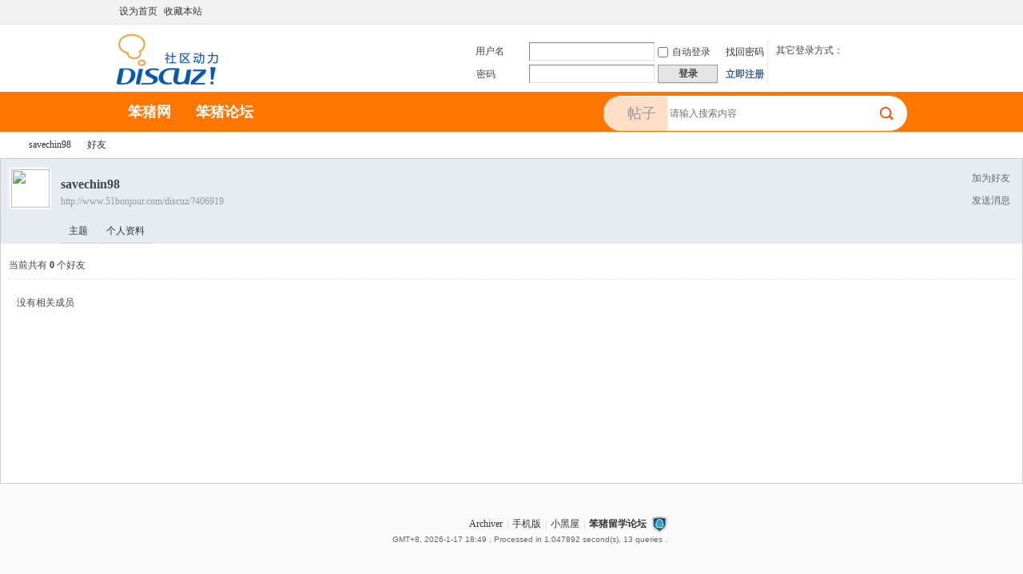

--- FILE ---
content_type: text/html; charset=utf-8
request_url: http://www.51bonjour.com/discuz/home.php?mod=space&uid=406919&do=friend&view=me
body_size: 10908
content:
<!DOCTYPE html PUBLIC "-//W3C//DTD XHTML 1.0 Transitional//EN" "http://www.w3.org/TR/xhtml1/DTD/xhtml1-transitional.dtd">
<html xmlns="http://www.w3.org/1999/xhtml">
<head>
<meta http-equiv="Content-Type" content="text/html; charset=utf-8" />
<title>savechin98的好友 -  笨猪留学论坛 -  Powered by Discuz!</title>

<meta name="keywords" content="savechin98的好友" />
<meta name="description" content="sb_share ,笨猪留学论坛" />
<meta name="generator" content="Discuz! X3.2" />
<meta name="author" content="Discuz! Team and Comsenz UI Team" />
<meta name="copyright" content="2001-2013 Comsenz Inc." />
<meta name="MSSmartTagsPreventParsing" content="True" />
<meta http-equiv="MSThemeCompatible" content="Yes" />
<base href="http://www.51bonjour.com/discuz/" /><link rel="stylesheet" type="text/css" href="data/cache/style_1_common.css?F5O" /><link rel="stylesheet" type="text/css" href="data/cache/style_1_home_space.css?F5O" /><script type="text/javascript">var STYLEID = '1', STATICURL = 'static/', IMGDIR = 'static/image/common', VERHASH = 'F5O', charset = 'utf-8', discuz_uid = '0', cookiepre = 'Y3ek_2132_', cookiedomain = '', cookiepath = '/', showusercard = '1', attackevasive = '0', disallowfloat = 'newthread', creditnotice = '1|威望|,2|金钱|,3|贡献|', defaultstyle = '', REPORTURL = 'aHR0cDovL3d3dy41MWJvbmpvdXIuY29tL2Rpc2N1ei9ob21lLnBocD9tb2Q9c3BhY2UmdWlkPTQwNjkxOSZkbz1mcmllbmQmdmlldz1tZQ==', SITEURL = 'http://www.51bonjour.com/discuz/', JSPATH = 'static/js/', CSSPATH = 'data/cache/style_', DYNAMICURL = '';</script>
<script src="static/js/common.js?F5O" type="text/javascript"></script>
<meta name="application-name" content="笨猪留学论坛" />
<meta name="msapplication-tooltip" content="笨猪留学论坛" />
<meta name="msapplication-task" content="name=笨猪论坛;action-uri=http://www.51bonjour.com/discuz/forum.php;icon-uri=http://www.51bonjour.com/discuz/static/image/common/bbs.ico" />
<script src="static/js/home.js?F5O" type="text/javascript"></script>
<link rel="stylesheet" type="text/css" href="static/js/list.css?F5O" />
</head>

<body id="nv_home" class="pg_space" onkeydown="if(event.keyCode==27) return false;">
<div id="append_parent"></div><div id="ajaxwaitid"></div>
<div id="toptb" class="cl navtop">
<div class="wp">
<div class="z"><a href="javascript:;"  onclick="setHomepage('http://www.51bonjour.com/discuz/');">设为首页</a><a href="http://www.51bonjour.com/discuz/"  onclick="addFavorite(this.href, '笨猪留学论坛');return false;">收藏本站</a></div>
<div class="y">
<a id="switchblind" href="javascript:;" onclick="toggleBlind(this)" title="开启辅助访问" class="switchblind">开启辅助访问</a>
<a href="javascript:;" id="switchwidth" onclick="widthauto(this)" title="切换到宽版" class="switchwidth">切换到宽版</a>
</div>
</div>
</div>

<div id="qmenu_menu" class="p_pop blk" style="display: none;">
<div class="ptm pbw hm">
请 <a href="javascript:;" class="xi2" onclick="lsSubmit()"><strong>登录</strong></a> 后使用快捷导航<br />没有帐号？<a href="member.php?mod=register" class="xi2 xw1">立即注册</a>
</div>
<div id="fjump_menu" class="btda"></div></div><div id="hd">
<div class="wp">
<div class="hdc cl"><h2><a href="./" title="笨猪留学论坛"><img src="static/image/common/logo.png" alt="笨猪留学论坛" border="0" /></a></h2><script src="static/js/logging.js?F5O" type="text/javascript"></script>
<form method="post" autocomplete="off" id="lsform" action="member.php?mod=logging&amp;action=login&amp;loginsubmit=yes&amp;infloat=yes&amp;lssubmit=yes" onsubmit="return lsSubmit();">
<div class="fastlg cl">
<span id="return_ls" style="display:none"></span>
<div class="y pns login-pns">
<table cellspacing="0" cellpadding="0">
<tr>
<td>
<span class="ftid">
<select name="fastloginfield" id="ls_fastloginfield" width="40" tabindex="900">
<option value="username">用户名</option>
<option value="email">Email</option>
</select>
</span>
<script type="text/javascript">simulateSelect('ls_fastloginfield')</script>
</td>
<td><input type="text" name="username" id="ls_username" autocomplete="off" class="px vm" tabindex="901" /></td>
<td><label for="ls_cookietime"><input type="checkbox" name="cookietime" id="ls_cookietime" class="pc" value="2592000" tabindex="903" />自动登录</label></td>
<td  class="fastlg_l">&nbsp;<a href="javascript:;" onclick="showWindow('login', 'member.php?mod=logging&action=login&viewlostpw=1')">找回密码</a></td>
</tr>
<tr>
<td><label for="ls_password" class="z psw_w">密码</label></td>
<td><input type="password" name="password" id="ls_password" class="px vm" autocomplete="off" tabindex="902" /></td>
<td ><button type="submit" class="pn vm" tabindex="904" style="width: 75px;"><em>登录</em></button></td>
<td class="fastlg_l">&nbsp;<a href="member.php?mod=register" class="xi2 xw1">立即注册</a></td>
</tr>
</table>
<input type="hidden" name="quickforward" value="yes" />
<input type="hidden" name="handlekey" value="ls" />
<div class="tBlogs gray">其它登录方式：<div class="blank10px"></div>        <a href="http://my.pconline.com.cn/passport/opens/authorize.jsp?type=qzone_online&amp;return=http://itbbs.pconline.com.cn/" class="tQQ"></a>        <a href="http://my.pconline.com.cn/passport/opens/authorize.jsp?type=sina_online&amp;return=http://itbbs.pconline.com.cn/" class="tSina"></a>        <a href="http://passport2.pconline.com.cn/passport2/api/open_oauth.jsp?type=taobao_online&amp;display=&amp;return=http://itbbs.pconline.com.cn/&amp;bind_url=http://my.pconline.com.cn/passport/opens/open_bind.jsp?return=http://itbbs.pconline.com.cn/" class="taobao"></a>    </div>
</div>

</div>
</form>

</div>
</div>

<div id="nv" class="menu-ex">
<div class="mn-ex">
<ul><li id="mn_Na74e" ><a href="http://51bonjour.com/" hidefocus="true"  >笨猪网</a></li><li id="mn_forum" ><a href="forum.php" hidefocus="true" title="BBS"  >笨猪论坛<span>BBS</span></a></li></ul><div id="scbar" class="cl scbar-se">
<form id="scbar_form" method="post" autocomplete="off" onsubmit="searchFocus($('scbar_txt'))" action="search.php?searchsubmit=yes" target="_blank">
<input type="hidden" name="mod" id="scbar_mod" value="search" />
<input type="hidden" name="formhash" value="7e9f1384" />
<input type="hidden" name="srchtype" value="title" />
<input type="hidden" name="srhfid" value="0" />
<input type="hidden" name="srhlocality" value="home::space" />
<table cellspacing="0" cellpadding="0">
<tr>
<td class="input_icon_td"></td>
<td class="input_type_td"><a href="javascript:;" id="scbar_type" class="xg1" onclick="showMenu(this.id)" hidefocus="true">搜索</a></td>

<td class="input_txt_td"><input type="text" name="srchtxt" id="scbar_txt" value="请输入搜索内容" autocomplete="off" x-webkit-speech speech /></td>
<td class="input_btn_td"><button type="submit" name="searchsubmit" id="scbar_btn" sc="1" class="pn pnc" value="true"><strong class="xi2">搜索</strong></button></td>

</tr>
</table>
</form>
</div>
<ul id="scbar_type_menu" class="p_pop" style="display: none;"><li><a href="javascript:;" rel="forum" class="curtype">帖子</a></li><li><a href="javascript:;" rel="user">用户</a></li></ul>
<script type="text/javascript">
initSearchmenu('scbar', '');
</script>
</div>
</div>
<div class="p_pop h_pop" id="mn_userapp_menu" style="display: none"></div><div id="mu" class="cl">
</div></div>


<div id="wp">
<div id="pt" class="bm cl">
<div class="z">
<a href="./" class="nvhm" title="首页">笨猪留学论坛</a> <em>&rsaquo;</em>
<a href="home.php?mod=space&amp;uid=406919">savechin98</a> <em>&rsaquo;</em>
<a href="home.php?mod=space&amp;uid=406919&amp;do=friend&amp;view=me">好友</a>
</div>
</div>
<style id="diy_style" type="text/css"></style>
<div class="wp">
<!--[diy=diy1]--><div id="diy1" class="area"></div><!--[/diy]-->
</div><div id="uhd">
<div class="mn">
<ul>
<li class="addf">
<a href="home.php?mod=spacecp&amp;ac=friend&amp;op=add&amp;uid=406919&amp;handlekey=addfriendhk_406919" id="a_friend_li_406919" onclick="showWindow(this.id, this.href, 'get', 0);" class="xi2">加为好友</a>
</li>
<li class="pm2">
<a href="home.php?mod=spacecp&amp;ac=pm&amp;op=showmsg&amp;handlekey=showmsg_406919&amp;touid=406919&amp;pmid=0&amp;daterange=2" id="a_sendpm_406919" onclick="showWindow('showMsgBox', this.href, 'get', 0)" title="发送消息">发送消息</a>
</li>
</ul>
</div>
<div class="h cl">
<div class="icn avt"><a href="home.php?mod=space&amp;uid=406919"><img src="http://bbs.51bonjour.com/uc_server/avatar.php?uid=406919&size=small" /></a></div>
<h2 class="mt">
savechin98</h2>
<p>
<a href="http://www.51bonjour.com/discuz/?406919" class="xg1">http://www.51bonjour.com/discuz/?406919</a>
</p>
</div>

<ul class="tb cl" style="padding-left: 75px;">
<li><a href="home.php?mod=space&amp;uid=406919&amp;do=thread&amp;view=me&amp;from=space">主题</a></li>
<li><a href="home.php?mod=space&amp;uid=406919&amp;do=profile&amp;from=space">个人资料</a></li>
</ul>
</div>
<div id="ct" class="ct1 wp cl">
<div class="mn">
<!--[diy=diycontenttop]--><div id="diycontenttop" class="area"></div><!--[/diy]-->
<div class="bm bw0">
<div class="bm_c">
<p class="tbmu">当前共有 <span class="xw1">0</span> 个好友</p><div class="emp">没有相关成员</div>
</div>
</div>
</div>	</div>
<div id="ft" class="ftp">
<div class="wpmain footop clearall">
<div id="flk" class="ftop">
<p>
<a href="archiver/" >Archiver</a><span class="pipe">|</span><a href="forum.php?mobile=yes" >手机版</a><span class="pipe">|</span><a href="forum.php?mod=misc&action=showdarkroom" >小黑屋</a><span class="pipe">|</span><strong><a href="http://bbs.51bonjour.com" target="_blank">笨猪留学论坛</a></strong>
&nbsp;<a href="http://discuz.qq.com/service/security" target="_blank" title="防水墙保卫网站远离侵害"><img src="static/image/common/security.png"></a></p>
<p class="xs0">
GMT+8, 2026-1-17 18:49<span id="debuginfo">
, Processed in 1.047892 second(s), 13 queries
.
</span>
</p>
</div>
</div></div>
<script src="home.php?mod=misc&ac=sendmail&rand=1768646942" type="text/javascript"></script>
<div id="scrolltop">
<span hidefocus="true"><a title="返回顶部" onclick="window.scrollTo('0','0')" class="scrolltopa" ><b>返回顶部</b></a></span>
</div>
<script type="text/javascript">_attachEvent(window, 'scroll', function () { showTopLink(); });checkBlind();</script>
			<div id="discuz_tips" style="display:none;"></div>
			<script type="text/javascript">
				var tipsinfo = '43523401|X3.2|0.6||0||0|7|1768646942|b1c08617c6220362121b14e9ad6ea452|2';
			</script>
			<script src="http://discuz.gtimg.cn/cloud/scripts/discuz_tips.js?v=1" type="text/javascript" charset="UTF-8"></script></body>
</html>
